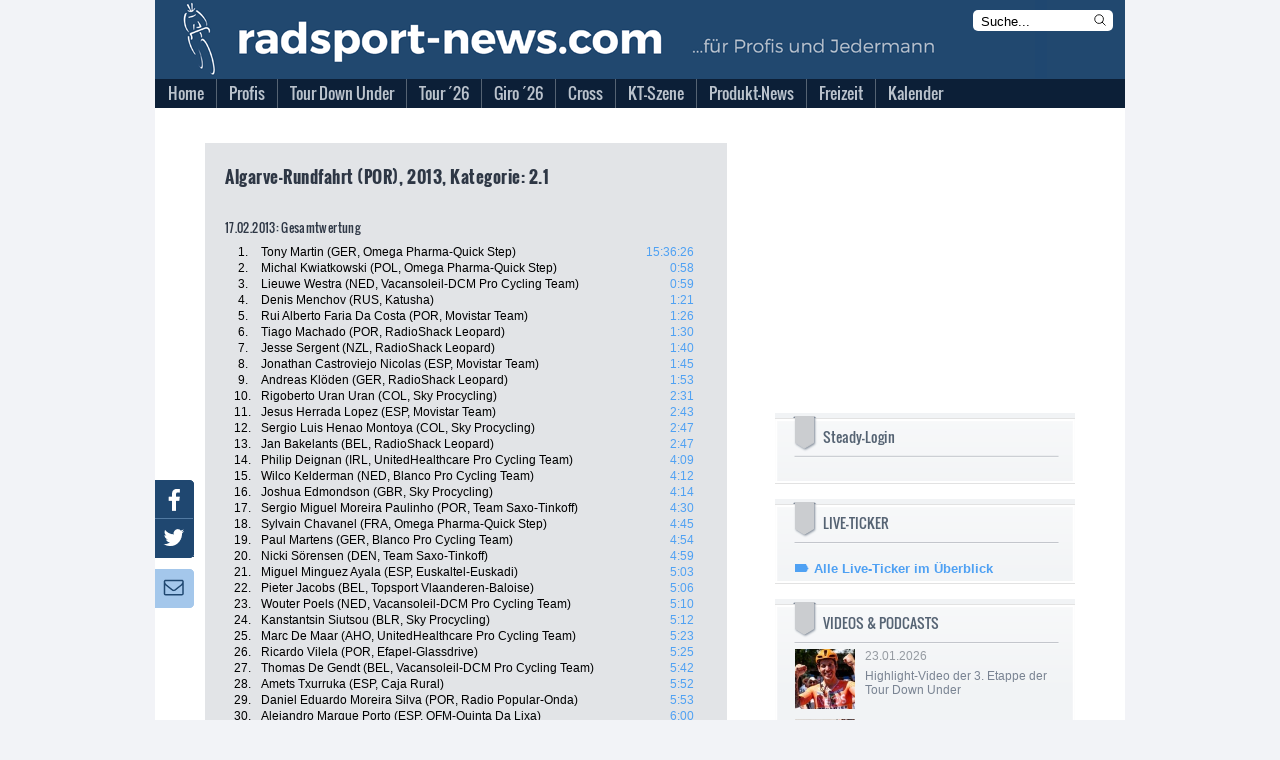

--- FILE ---
content_type: text/html; charset=utf-8
request_url: https://www.radsport-news.com/sport/sportresults_60186_99.htm
body_size: 19042
content:
<!DOCTYPE html>
<html lang="de-DE">
<head>
<meta http-equiv="Content-Type" content="text/html; charset=utf-8" />
<title>Profi-Radsport &gt; Ergebnisse 2026 | radsport-news.com</title><link rel="stylesheet" type="text/css" href="/styles/styles_v3.css?ts=1769207134" />
<link rel="stylesheet" type="text/css" href="/styles/jquery-ui.min.css?ts=1769207134" />
<link rel="stylesheet" type="text/css" href="/styles/jquery-ui.structure.min.css?ts=1769207134" />
<link rel="stylesheet" type="text/css" href="/styles/jquery-ui.theme.min.css?ts=1769207134" />
<link rel="stylesheet" type="text/css" href="/styles/lightbox.css?ts=1769207134" />
<meta NAME="Description" CONTENT="Die Tour de France 2026 mit aktuellen Nachrichten und Live-Ticker | Tagesaktuelle Nachrichten aus dem Profi- und Amateur-Radsport | Giro d'Italia &amp; Vuelta Espana mit umfangreicher Berichterstattung">
<meta name="viewport" content="width=device-width, initial-scale=1">
<meta NAME="Robots" CONTENT="INDEX,FOLLOW">

<script type="text/javascript">
var stroer_mode = "profis";
</script>
<link href="/favicon_RSN.ico" rel="shortcut icon" />
<SCRIPT type="text/javascript" SRC="/scripts/scripts.js?ts=1769207134"></SCRIPT>    <script type="text/javascript">
        var check_infonline = window.setInterval(function(){
            if (typeof __tcfapi === 'function') {
                window.clearInterval(check_infonline);
                __tcfapi('addEventListener', 2, function (tcData, success) {
                    if (tcData.eventStatus === 'tcloaded' || tcData.eventStatus === 'useractioncomplete') {
                        var script = document.createElement("script");
                        script.src = '//data-0331877d53.radsport-news.com/iomm/latest/bootstrap/loader.js';
                        document.head.appendChild(script);
                        console.log('iamm.js registered')
                    }
                });
            } else {
            }
        }, 50);
    </script><script src='/scripts/jquery-2.2.4.min.js'></script>
<script src='/scripts/lightbox.js'></script>
<script src='/scripts/jquery.mmenu.min.js'></script>
<script type="text/javascript" src="/scripts/jquery-ui.min.js"></script>
<script type="text/javascript">
  var wblr = true;
  var is_mobile = 0;
  var is_ad = 0;
</script>
<link href="/styles/jquery.mmenu.css" type="text/css" rel="stylesheet" />
<script type="text/javascript" src="//steadyhq.com/widget_loader/bbf71830-23ae-42ef-a30b-c4c857b96daa"></script>
<!-- /var/www/radsport-news.com//banner/quartermedia/praeludium.inc.php -->
<script>window.gdprAppliesGlobally=true;if(!("cmp_id" in window)||window.cmp_id<1){window.cmp_id=0}if(!("cmp_cdid" in window)){window.cmp_cdid="f516d59dca1e"}if(!("cmp_params" in window)){window.cmp_params=""}if(!("cmp_host" in window)){window.cmp_host="a.delivery.consentmanager.net"}if(!("cmp_cdn" in window)){window.cmp_cdn="cdn.consentmanager.net"}if(!("cmp_proto" in window)){window.cmp_proto="https:"}if(!("cmp_codesrc" in window)){window.cmp_codesrc="1"}window.cmp_getsupportedLangs=function(){var b=["DE","EN","FR","IT","NO","DA","FI","ES","PT","RO","BG","ET","EL","GA","HR","LV","LT","MT","NL","PL","SV","SK","SL","CS","HU","RU","SR","ZH","TR","UK","AR","BS"];if("cmp_customlanguages" in window){for(var a=0;a<window.cmp_customlanguages.length;a++){b.push(window.cmp_customlanguages[a].l.toUpperCase())}}return b};window.cmp_getRTLLangs=function(){var a=["AR"];if("cmp_customlanguages" in window){for(var b=0;b<window.cmp_customlanguages.length;b++){if("r" in window.cmp_customlanguages[b]&&window.cmp_customlanguages[b].r){a.push(window.cmp_customlanguages[b].l)}}}return a};window.cmp_getlang=function(j){if(typeof(j)!="boolean"){j=true}if(j&&typeof(cmp_getlang.usedlang)=="string"&&cmp_getlang.usedlang!==""){return cmp_getlang.usedlang}var g=window.cmp_getsupportedLangs();var c=[];var f=location.hash;var e=location.search;var a="languages" in navigator?navigator.languages:[];if(f.indexOf("cmplang=")!=-1){c.push(f.substr(f.indexOf("cmplang=")+8,2).toUpperCase())}else{if(e.indexOf("cmplang=")!=-1){c.push(e.substr(e.indexOf("cmplang=")+8,2).toUpperCase())}else{if("cmp_setlang" in window&&window.cmp_setlang!=""){c.push(window.cmp_setlang.toUpperCase())}else{if(a.length>0){for(var d=0;d<a.length;d++){c.push(a[d])}}}}}if("language" in navigator){c.push(navigator.language)}if("userLanguage" in navigator){c.push(navigator.userLanguage)}var h="";for(var d=0;d<c.length;d++){var b=c[d].toUpperCase();if(g.indexOf(b)!=-1){h=b;break}if(b.indexOf("-")!=-1){b=b.substr(0,2)}if(g.indexOf(b)!=-1){h=b;break}}if(h==""&&typeof(cmp_getlang.defaultlang)=="string"&&cmp_getlang.defaultlang!==""){return cmp_getlang.defaultlang}else{if(h==""){h="EN"}}h=h.toUpperCase();return h};(function(){var p=document;var r=p.getElementsByTagName;var t=window;var g="";var b="_en";if("cmp_getlang" in t){g=t.cmp_getlang().toLowerCase();if("cmp_customlanguages" in t){for(var k=0;k<t.cmp_customlanguages.length;k++){if(t.cmp_customlanguages[k].l.toUpperCase()==g.toUpperCase()){g="en";break}}}b="_"+g}function j(i,e){var w="";i+="=";var s=i.length;var d=location;if(d.hash.indexOf(i)!=-1){w=d.hash.substr(d.hash.indexOf(i)+s,9999)}else{if(d.search.indexOf(i)!=-1){w=d.search.substr(d.search.indexOf(i)+s,9999)}else{return e}}if(w.indexOf("&")!=-1){w=w.substr(0,w.indexOf("&"))}return w}var m=("cmp_proto" in t)?t.cmp_proto:"https:";if(m!="http:"&&m!="https:"){m="https:"}var n=("cmp_ref" in t)?t.cmp_ref:location.href;var v=p.createElement("script");v.setAttribute("data-cmp-ab","1");var f=j("cmpdesign","cmp_design" in t?t.cmp_design:"");var a=j("cmpregulationkey","cmp_regulationkey" in t?t.cmp_regulationkey:"");var q=j("cmpatt","cmp_att" in t?t.cmp_att:"");v.src=m+"//"+t.cmp_host+"/delivery/cmp.php?"+("cmp_id" in t&&t.cmp_id>0?"id="+t.cmp_id:"")+("cmp_cdid" in t?"&cdid="+t.cmp_cdid:"")+"&h="+encodeURIComponent(n)+(f!=""?"&cmpdesign="+encodeURIComponent(f):"")+(a!=""?"&cmpregulationkey="+encodeURIComponent(a):"")+(q!=""?"&cmpatt="+encodeURIComponent(q):"")+("cmp_params" in t?"&"+t.cmp_params:"")+(p.cookie.length>0?"&__cmpfcc=1":"")+"&l="+g.toLowerCase()+"&o="+(new Date()).getTime();v.type="text/javascript";v.async=true;if(p.currentScript&&p.currentScript.parentElement){p.currentScript.parentElement.appendChild(v)}else{if(p.body){p.body.appendChild(v)}else{var o=r("body");if(o.length==0){o=r("div")}if(o.length==0){o=r("span")}if(o.length==0){o=r("ins")}if(o.length==0){o=r("script")}if(o.length==0){o=r("head")}if(o.length>0){o[0].appendChild(v)}}}var c="js";var h=".min";var u=j("cmpdebugcoverage","cmp_debugcoverage" in t?t.cmp_debugcoverage:"");if(u=="1"){c="instrumented";h=""}var v=p.createElement("script");v.src=m+"//"+t.cmp_cdn+"/delivery/"+c+"/cmp"+b+h+".js";v.type="text/javascript";v.setAttribute("data-cmp-ab","1");v.async=true;if(p.currentScript&&p.currentScript.parentElement){p.currentScript.parentElement.appendChild(v)}else{if(p.body){p.body.appendChild(v)}else{var o=r("body");if(o.length==0){o=r("div")}if(o.length==0){o=r("span")}if(o.length==0){o=r("ins")}if(o.length==0){o=r("script")}if(o.length==0){o=r("head")}if(o.length>0){o[0].appendChild(v)}}}})();window.cmp_addFrame=function(b){if(!window.frames[b]){if(document.body){var a=document.createElement("iframe");a.style.cssText="display:none";if("cmp_cdn" in window&&"cmp_ultrablocking" in window&&window.cmp_ultrablocking>0){a.src="//"+window.cmp_cdn+"/delivery/empty.html"}a.name=b;document.body.appendChild(a)}else{window.setTimeout(window.cmp_addFrame,10,b)}}};window.cmp_rc=function(h){var b=document.cookie;var f="";var d=0;while(b!=""&&d<100){d++;while(b.substr(0,1)==" "){b=b.substr(1,b.length)}var g=b.substring(0,b.indexOf("="));if(b.indexOf(";")!=-1){var c=b.substring(b.indexOf("=")+1,b.indexOf(";"))}else{var c=b.substr(b.indexOf("=")+1,b.length)}if(h==g){f=c}var e=b.indexOf(";")+1;if(e==0){e=b.length}b=b.substring(e,b.length)}return(f)};window.cmp_stub=function(){var a=arguments;__cmp.a=__cmp.a||[];if(!a.length){return __cmp.a}else{if(a[0]==="ping"){if(a[1]===2){a[2]({gdprApplies:gdprAppliesGlobally,cmpLoaded:false,cmpStatus:"stub",displayStatus:"hidden",apiVersion:"2.0",cmpId:31},true)}else{a[2](false,true)}}else{if(a[0]==="getUSPData"){a[2]({version:1,uspString:window.cmp_rc("")},true)}else{if(a[0]==="getTCData"){__cmp.a.push([].slice.apply(a))}else{if(a[0]==="addEventListener"||a[0]==="removeEventListener"){__cmp.a.push([].slice.apply(a))}else{if(a.length==4&&a[3]===false){a[2]({},false)}else{__cmp.a.push([].slice.apply(a))}}}}}}};window.cmp_gpp_ping=function(){return{gppVersion:"1.0",cmpStatus:"stub",cmpDisplayStatus:"hidden",supportedAPIs:["tcfca","usnat","usca","usva","usco","usut","usct"],cmpId:31}};window.cmp_gppstub=function(){var a=arguments;__gpp.q=__gpp.q||[];if(!a.length){return __gpp.q}var g=a[0];var f=a.length>1?a[1]:null;var e=a.length>2?a[2]:null;if(g==="ping"){return window.cmp_gpp_ping()}else{if(g==="addEventListener"){__gpp.e=__gpp.e||[];if(!("lastId" in __gpp)){__gpp.lastId=0}__gpp.lastId++;var c=__gpp.lastId;__gpp.e.push({id:c,callback:f});return{eventName:"listenerRegistered",listenerId:c,data:true,pingData:window.cmp_gpp_ping()}}else{if(g==="removeEventListener"){var h=false;__gpp.e=__gpp.e||[];for(var d=0;d<__gpp.e.length;d++){if(__gpp.e[d].id==e){__gpp.e[d].splice(d,1);h=true;break}}return{eventName:"listenerRemoved",listenerId:e,data:h,pingData:window.cmp_gpp_ping()}}else{if(g==="getGPPData"){return{sectionId:3,gppVersion:1,sectionList:[],applicableSections:[0],gppString:"",pingData:window.cmp_gpp_ping()}}else{if(g==="hasSection"||g==="getSection"||g==="getField"){return null}else{__gpp.q.push([].slice.apply(a))}}}}}};window.cmp_msghandler=function(d){var a=typeof d.data==="string";try{var c=a?JSON.parse(d.data):d.data}catch(f){var c=null}if(typeof(c)==="object"&&c!==null&&"__cmpCall" in c){var b=c.__cmpCall;window.__cmp(b.command,b.parameter,function(h,g){var e={__cmpReturn:{returnValue:h,success:g,callId:b.callId}};d.source.postMessage(a?JSON.stringify(e):e,"*")})}if(typeof(c)==="object"&&c!==null&&"__uspapiCall" in c){var b=c.__uspapiCall;window.__uspapi(b.command,b.version,function(h,g){var e={__uspapiReturn:{returnValue:h,success:g,callId:b.callId}};d.source.postMessage(a?JSON.stringify(e):e,"*")})}if(typeof(c)==="object"&&c!==null&&"__tcfapiCall" in c){var b=c.__tcfapiCall;window.__tcfapi(b.command,b.version,function(h,g){var e={__tcfapiReturn:{returnValue:h,success:g,callId:b.callId}};d.source.postMessage(a?JSON.stringify(e):e,"*")},b.parameter)}if(typeof(c)==="object"&&c!==null&&"__gppCall" in c){var b=c.__gppCall;window.__gpp(b.command,function(h,g){var e={__gppReturn:{returnValue:h,success:g,callId:b.callId}};d.source.postMessage(a?JSON.stringify(e):e,"*")},"parameter" in b?b.parameter:null,"version" in b?b.version:1)}};window.cmp_setStub=function(a){if(!(a in window)||(typeof(window[a])!=="function"&&typeof(window[a])!=="object"&&(typeof(window[a])==="undefined"||window[a]!==null))){window[a]=window.cmp_stub;window[a].msgHandler=window.cmp_msghandler;window.addEventListener("message",window.cmp_msghandler,false)}};window.cmp_setGppStub=function(a){if(!(a in window)||(typeof(window[a])!=="function"&&typeof(window[a])!=="object"&&(typeof(window[a])==="undefined"||window[a]!==null))){window[a]=window.cmp_gppstub;window[a].msgHandler=window.cmp_msghandler;window.addEventListener("message",window.cmp_msghandler,false)}};window.cmp_addFrame("__cmpLocator");if(!("cmp_disableusp" in window)||!window.cmp_disableusp){window.cmp_addFrame("__uspapiLocator")}if(!("cmp_disabletcf" in window)||!window.cmp_disabletcf){window.cmp_addFrame("__tcfapiLocator")}if(!("cmp_disablegpp" in window)||!window.cmp_disablegpp){window.cmp_addFrame("__gppLocator")}window.cmp_setStub("__cmp");if(!("cmp_disabletcf" in window)||!window.cmp_disabletcf){window.cmp_setStub("__tcfapi")}if(!("cmp_disableusp" in window)||!window.cmp_disableusp){window.cmp_setStub("__uspapi")}if(!("cmp_disablegpp" in window)||!window.cmp_disablegpp){window.cmp_setGppStub("__gpp")};</script>
<script type="text/javascript">
    function hideCmpWall(eventName, cmpObject) {
        cmpObject.dontshow = 1;
    }
    __cmp('addEventListener', ['init', hideCmpWall, false], null);
    __cmp('addEventListener', ['settings', hideCmpWall, false], null);
</script>
<!-- Test 2 -->

  <!-- Content Pass -->
  <script type="text/javascript" charset="UTF-8">
      !function() {
          var cpBaseUrl = 'https://cp.radsport-news.com';
          var cpController = cpBaseUrl + '/now.js';
          var cpPropertyId = '88103ca6';

          !function(C,o,n,t,P,a,s){C['CPObject']=n;C[n]||(C[n]=function(){
              (C[n].q=C[n].q||[]).push(arguments)});C[n].l=+new Date;a=o.createElement(t);
              s=o.getElementsByTagName(t)[0];a.src=P;s.parentNode.insertBefore(a,s)}
          (window,document,'cp','script',cpController);

/*          cp('create', cpPropertyId, {
              baseUrl: cpBaseUrl
          }); */

          function getBearerToken() {
              var entries = (document.cookie || "").split("; ");
              var entry = entries.find(function (value) {
                  return value.startsWith("steady-token");
              });
              if (!entry) {
                  return undefined;
              }
              return entry.split("=")[1];
          }

          function getMySubscription(cb) {
              var bearerToken = getBearerToken();
              if (!bearerToken) {
                  cb(null, false);
                  return;
              }

              fetch("https://steadyhq.com/api/v1/subscriptions/me", {
                  headers: {
                      Authorization: "Bearer " + bearerToken,
                      Accept: "application/vnd.api+json",
                  },
                  referrerPolicy: "no-referrer",
              })
                  .then(function (response) {
                      if (!response || !response.ok || response.status !== 200) {
                          cb(null, false);
                          return;
                      }
                      response.json().then(function (body) {
                          cb(null, true, body && body.data);
                      });
                  })
                  .catch(function (err) {
                      cb(err);
                  });
          }

          function isValidSubscription(subscription) {
              return subscription && subscription.type === "subscription";
          }

          cp("create", "88103ca6", {
              baseUrl: "https://cp.radsport-news.com",
              setUserContext: function (cb) {
                  getMySubscription(function (err, isLoggedIn, subscription) {
                      if (err) {
                          cb(err);
                          return;
                      }

                      var ctx = {
                          hasAccount: isLoggedIn,
                          hasPaidAccess: isValidSubscription(subscription),
                      };
                      cb(null, ctx);
                  });
              },
          });

          cp('render');
          cp('authenticate', function (error, user) {
              if (error) {
                  return;
              }
              if (user.isLoggedIn() && user.hasValidSubscription()) {
              } else {
              }
          });
      }()
  </script>
  <!-- Ende Content Pass -->
<script type="steady-switch" data-when="subscription"><!--
<script type="text/javascript">
  if (document.getElementById('SteadyLogin')) {
    document.getElementById('SteadyLogin').style.display = 'none';
  }
  document.getElementById('PromotionAdBox').style.display = 'none';
</script>
--></script>
<script type="steady-switch" data-when="no-subscription"><!--
<script async type="text/javascript" src="/QMAX_radsport-news.com_ocmp.js"></script>
<script type="text/javascript">
  function showSteady() {
    document.getElementById('SteadyLogin').style.display = 'block';
    document.getElementById('SteadyMobLogin').style.display = 'block';
  }
  if (document.getElementById('SteadyLogin')) {
    setTimeout(showSteady, 500);
  }
  startBillboard();
  startRectangle();
  if(typeof startPubperform === "function"){
    startPubperform();
  }
  if(typeof startRectangle2 === "function"){
    startRectangle2();
  }
  if(typeof startSkyscraper === "function"){
    startSkyscraper();
  }
  if(typeof startMobInterstitial === "function"){
    startMobInterstitial();
  }
  if(typeof startMobMiddle === "function"){
    startMobMiddle();
  }
  if(typeof startMobTop === "function"){
    startMobTop();
  }
  if(typeof startTaboola === "function"){
    startTaboola();
  }
</script>
--></script>
<!-- Begin Nativendo plugin -->
<script type="text/plain" class="cmplazyload" data-cmp-vendor="371">
      (function() {
          var s   = document.createElement('script');
          s.type  = 'text/javascript';
          s.async = true;
          s.src   = '//d.nativendo.de/cds/delivery/init';
          var sc  = document.getElementsByTagName('script')[0];
          sc.parentNode.insertBefore(s, sc);
      })();
</script>
<!-- End Nativendo plugin -->
<!-- Begin Taboola plugin -->
<script type="text/plain" class="cmplazyload" data-cmp-vendor="371">
      window._taboola = window._taboola || [];
      _taboola.push({article:'auto'});
      !function (e, f, u, i) {
          if (!document.getElementById(i)){
              e.async = 1;
              e.src = u;
              e.id = i;
              f.parentNode.insertBefore(e, f);
          }
      }(document.createElement('script'),
          document.getElementsByTagName('script')[0],
          '//cdn.taboola.com/libtrc/sportaktivmediagmbh/loader.js',
          'tb_loader_script');
      if(window.performance && typeof window.performance.mark == 'function')
      {window.performance.mark('tbl_ic');}
</script>
<!-- End Taboola plugin -->
<!-- begin preload of IOM web manager -->
<link rel='preload' href='//data-0331877d53.radsport-news.com/iomm/latest/manager/base/es6/bundle.js' as='script' id='IOMmBundle'>
<link rel='preload' href='//data-0331877d53.radsport-news.com/iomm/latest/bootstrap/loader.js' as='script'>
<!-- end preload of IOM web manager -->
</head><body onLoad="" id="ProdSystem" ><!-- SZM VERSION="2.0" --> 
<script type="text/javascript">
    var check_szm = window.setInterval(function(){
                if (window.IOMm) {
            IOMm('configure', {st: 'radsport', dn: 'data-0331877d53.radsport-news.com', mh: 5});
            IOMm('pageview', {
                cp: 'DE_sport_sportresultsdetailscomplete',
                co: ''
            });
//            IOMm('3p', 'qds');
            window.clearInterval(check_szm);
            console.log("IOMm started");
          } else {
            console.log("IOMm not exists");
          }
                }, 1000);
</script>
<!--/SZM --><script type="text/javascript">
var fixable = true;
var BrowserModus = document.compatMode;
var BrowserTyp = navigator.userAgent;
if (BrowserModus == "BackCompat" && BrowserTyp.indexOf("MSIE") != -1) fixable = false;
if (fixable == true){
  document.write('<style type="text/css"><!--#background-click-layer {display:block; position:fixed;}--></style>');
}
</script>
<div id="Layout">
<div id="LayoutBannerXXL"><!-- /var/www/radsport-news.com//banner/quartermedia/banner.inc.php -->
<!-- Test 2 --></div>
<div id="LayoutContent">
  <div id="LayoutBannerSky"><!-- /var/www/radsport-news.com//banner/quartermedia/sky.inc.php -->
<div id="AdsSky"></div>
<script type="text/javascript">
    function startSkyscraper() {
        document.getElementById("AdsSky").innerHTML = "<div style='font-size: 8pt' class='cp-ad-container'>Anzeige</div><div id='div-gpt-ad-364310162361713456-2' class='cp-ad-container'></div>";
}
</script>
<!-- Test 2 --></div>
  <div id="LayoutContentFrame">
    <div id="LayoutContentFrameHeader">
      <div id="LayoutContentFrameHeaderTitelRsn">
        <div id="LayoutContentFrameHeaderMobileMenu"></div>
        <div id="LayoutContentFrameHeaderKlickHeader" onclick="location.href='/'"></div>
        <form name="StichwortsucheHeaderForm" method="get" action="/suche.php">
          <div id="LayoutContentFrameHeaderSearchHeader">
            <input type="text" name="Stichwort" size="13" class="txt" value="Suche..." onfocus="if (document.StichwortsucheHeaderForm.Stichwort.value=='Suche...') { document.StichwortsucheHeaderForm.Stichwort.value = ''; }">
            <svg xmlns="http://www.w3.org/2000/svg" fill="none" viewBox="0 0 24 24" stroke-width="1.5" stroke="currentColor" class="mag" onclick="document.StichwortsucheHeaderForm.submit()">
              <path stroke-linecap="round" stroke-linejoin="round" d="M21 21l-5.197-5.197m0 0A7.5 7.5 0 105.196 5.196a7.5 7.5 0 0010.607 10.607z" />
            </svg>
          </div>
        </form>
      </div>
      <div id="LayoutContentFrameHeaderMenuBG"></div>
      <div id="menu">
            <ul>          <li class="first normal">
            <a href="//www.radsport-news.com/">
            <span>Home</span></a>        </li>          <li class="other normal">
            <a href="/sport/sport.htm">
            <span>Profis</span></a>    <ul class="sub1"> <li>
        <a href="//www.radsport-news.com/sport/sportthema_2810.htm" class="sub">
         Transfermarkt</a>        </li> <li>
        <a href="//www.radsport-news.com/sport/sportradrennen.htm" class="sub">
         Sonderseiten der Rennen</a>        </li> <li>
        <a href="//www.radsport-news.com/sport/sportrangliste_WR.htm" class="sub">
         Weltranglisten</a>        </li> <li>
        <a href="//www.radsport-news.com/sport/sportthema_1932.htm" class="sub">
         Frauen-News</a>        </li> <li>
        <a href="//www.radsport-news.com/kalender/kalender_UWI_1_2026.htm" class="sub">
         Rennkalender Frauen 2026</a>        </li> <li>
        <a href="//www.radsport-news.com/sport/sportthema_3523.htm" class="sub">
         Die Women´s WorldTeams 2026</a>        </li> <li>
        <a href="//www.radsport-news.com/sport/sportnews_143885.htm" class="sub">
         Trikots der Frauen-Teams 2026</a>        </li> <li>
        <a href="/sport/sport.htm" class="sub">
         Männer-News</a>        </li> <li>
        <a href="//www.radsport-news.com/kalender/kalender_UCI_1_2026.htm" class="sub">
         Rennkalender Männer 2026</a>        </li> <li>
        <a href="//www.radsport-news.com/sport/sportthema_3522.htm" class="sub">
         Die World-Teams 2026</a>        </li> <li>
        <a href="//www.radsport-news.com/sport/sportnews_143794.htm" class="sub">
         Trikots der Männer-Teams 2026</a>        </li> <li>
        <a href="//www.radsport-news.com/sport/sportarchiv.htm" class="sub">
         Archiv</a>        </li></ul>        </li>          <li class="other normal">
            <a href="//www.radsport-news.com/sport/sportradrennen_9_907.htm">
            <span>Tour Down Under</span></a>    <ul class="sub1"> <li>
        <a href="//www.radsport-news.com/sport/sportradrennen_9_907.htm" class="sub">
         Sonderseite mit Streckenprofilen</a>        </li> <li>
        <a href="//www.radsport-news.com/sport/sportthema_3511.htm" class="sub">
         News</a>        </li> <li>
        <a href="//www.radsport-news.com/sport/sportradrennenteams_9_907.htm#T13038" class="sub">
         Startliste</a>        </li> <li>
        <a href="//www.radsport-news.com/sport/sportnews_144112.htm" class="sub">
         Vorschau</a>        </li> <li>
        <a href="//www.radsport-news.com/sport/sportnews_144148.htm" class="sub">
         3. Etappe, Rennbericht + Ergebnis</a>        </li></ul>        </li>          <li class="other normal">
            <a href="//www.radsport-news.com/sport/tour_de_france_2026.htm">
            <span>Tour ´26</span></a>    <ul class="sub1"> <li>
        <a href="//www.radsport-news.com/sport/sportthema_3315.htm" class="sub">
         News</a>        </li> <li>
        <a href="//www.radsport-news.com/sport/tour_de_france_2026.htm" class="sub">
         Sonderseite mit Etappenplan</a>        </li> <li>
        <a href="//www.radsport-news.com/sport/sportnews_143474.htm" class="sub">
         Die Strecke</a>        </li></ul>        </li>          <li class="other normal">
            <a href="//www.radsport-news.com/sport/sportradrennen_5_909.htm">
            <span>Giro ´26</span></a>    <ul class="sub1"> <li>
        <a href="//www.radsport-news.com/sport/sportthema_3478.htm" class="sub">
         News</a>        </li> <li>
        <a href="//www.radsport-news.com/sport/sportradrennen_5_909.htm" class="sub">
         Sonderseite mit Etappenplan</a>        </li> <li>
        <a href="//www.radsport-news.com/sport/sportnews_143768.htm" class="sub">
         Die Strecke</a>        </li></ul>        </li>          <li class="other normal">
            <a href="//www.radsport-news.com/sport/sportthema_2033.htm">
            <span>Cross</span></a>    <ul class="sub1"> <li>
        <a href="//www.radsport-news.com/sport/sportnews_143440.htm" class="sub">
         Vorschau auf die Saison 2025/26</a>        </li> <li>
        <a href="//www.radsport-news.com/sport/sportthema_2033.htm" class="sub">
         News</a>        </li> <li>
        <a href="//www.radsport-news.com/sport/sportthema_2784.htm" class="sub">
         Weltcup</a>        </li> <li>
        <a href="//www.radsport-news.com/sport/sportthema_2785.htm" class="sub">
         Superprestige</a>        </li> <li>
        <a href="//www.radsport-news.com/sport/sportthema_2786.htm" class="sub">
         X2O Badkamers Trofee</a>        </li> <li>
        <a href="//www.radsport-news.com/sport/sportthema_3212.htm" class="sub">
         Exact Cross</a>        </li></ul>        </li>          <li class="other normal">
            <a href="//www.radsport-news.com/sport/sportthema_2988.htm">
            <span>KT-Szene</span></a>    <ul class="sub1"> <li>
        <a href="//www.radsport-news.com/sport/sportthema_2988.htm" class="sub">
         News</a>        </li> <li>
        <a href="//www.radsport-news.com/sport/sportthema_3395.htm" class="sub">
         Die deutschen KT-Teams 2025</a>        </li> <li>
        <a href="//www.radsport-news.com/sport/sportthema_3268.htm" class="sub">
         Bundesliga Deutschland</a>        </li> <li>
        <a href="//www.radsport-news.com/kalender/kalender_NAT_4_2025.htm" class="sub">
         Bundesliga-Kalender Männer 2025</a>        </li> <li>
        <a href="//www.radsport-news.com/kalender/kalender_NAF_4_2025.htm" class="sub">
         Bundesliga-Kalender Frauen 2025</a>        </li> <li>
        <a href="//www.radsport-news.com/sport/sportthema_2605.htm" class="sub">
         Radliga Österreich</a>        </li></ul>        </li>          <li class="other normal">
            <a href="//www.radsport-news.com/markt/marktthema_3012.htm">
            <span>Produkt-News</span></a>    <ul class="sub1"> <li>
        <a href="//www.radsport-news.com/markt/markt.htm" class="sub">
         News</a>        </li> <li>
        <a href="//www.radsport-news.com/markt/marktthema_3012.htm" class="sub">
         Antrieb</a>        </li> <li>
        <a href="//www.radsport-news.com/markt/marktthema_3037.htm" class="sub">
         Bremse</a>        </li> <li>
        <a href="//www.radsport-news.com/markt/marktthema_3018.htm" class="sub">
         Cockpit</a>        </li> <li>
        <a href="//www.radsport-news.com/markt/marktthema_3145.htm" class="sub">
         Fahrer</a>        </li> <li>
        <a href="//www.radsport-news.com/markt/marktthema_3033.htm" class="sub">
         Gimmix</a>        </li> <li>
        <a href="//www.radsport-news.com/markt/marktthema_3034.htm" class="sub">
         Gravelbike</a>        </li> <li>
        <a href="//www.radsport-news.com/markt/marktthema_3038.htm" class="sub">
         Laufrad</a>        </li> <li>
        <a href="//www.radsport-news.com/markt/marktthema_3042.htm" class="sub">
         Rahmen</a>        </li> <li>
        <a href="//www.radsport-news.com/markt/marktthema_3047.htm" class="sub">
         Roadbike</a>        </li> <li>
        <a href="//www.radsport-news.com/markt/marktthema_3048.htm" class="sub">
         Sitzzone</a>        </li> <li>
        <a href="//www.radsport-news.com/markt/marktthema_3051.htm" class="sub">
         Zubehör</a>        </li></ul>        </li>          <li class="other normal">
            <a href="//www.radsport-news.com/freizeit/freizeit.htm">
            <span>Freizeit</span></a>    <ul class="sub1"> <li>
        <a href="//www.radsport-news.com/freizeit/freizeit.htm" class="sub">
         News</a>        </li> <li>
        <a href="//www.radsport-news.com/freizeit/freizeitarchiv.htm" class="sub">
         Archiv</a>        </li></ul>        </li>          <li class="other normal">
            <a href="//www.radsport-news.com/kalender/kalender_UCI.htm">
            <span>Kalender</span></a>    <ul class="sub1"> <li>
        <a href="//www.radsport-news.com/kalender/kalender_UCP_12_2025.htm" class="sub">
         WorldTour</a>        </li> <li>
        <a href="//www.radsport-news.com/kalender/kalender_UWT.htm" class="sub">
         Women´s WorldTour</a>        </li> <li>
        <a href="//www.radsport-news.com/kalender/kalender_UCI.htm" class="sub">
         UCI-Rennen der Männer</a>        </li> <li>
        <a href="//www.radsport-news.com/kalender/kalender_UWI.htm" class="sub">
         UCI-Rennnen der Frauen</a>        </li> <li>
        <a href="//www.radsport-news.com/kalender/kalender_NAT_4_2025.htm" class="sub">
         Bundesliga Männer</a>        </li> <li>
        <a href="//www.radsport-news.com/kalender/kalender_NAF_4_2025.htm" class="sub">
         Bundesliga Frauen</a>        </li></ul>        </li></ul>      </div>
    </div>
    <div id="LayoutContentFrameBillboard">
	  <!-- /var/www/radsport-news.com//banner/quartermedia/billboard.inc.php -->
<div id="AdsBillboard"></div>
<script type="text/javascript">
  function startBillboard() {
    document.getElementById("AdsBillboard").innerHTML = "<div style='font-size: 8pt' class='cp-ad-container'>Anzeige</div><div id='div-gpt-ad-364310162361713456-1' class='cp-ad-container'></div>";
  }
</script>
<!-- Test 2 --> 
    </div>
    <div id="LayoutContentMobileTop">
	  <!-- /var/www/radsport-news.com//banner/quartermedia/mobile_top.inc.php -->
<div id="AdsMobTop"></div>
<script type="text/javascript">
    function startMobTop() {
        document.getElementById("AdsMobTop").innerHTML = "<div style='font-size: 8pt' class='cp-ad-container'>Anzeige</div><div id='div-gpt-ad-364310162361713456-4' class='cp-ad-container'></div>";
    }
</script>
<!-- Test 2 -->      <div style="margin-top: 10px">
        <a class="steady-login-button" data-size="medium" data-language="de" style="display: none;"></a>
        <p><a href="/checkout.htm" id="SteadyMobLogin" style="display: none;">Oder: Paket bei Steady buchen</a></p>
      </div>
    </div>
    <div id="LayoutContentFrameContent">
          <div id="LayoutContentFrameContentMain">	
<div class="LayoutResultsDetails"> 
  <h1>Algarve-Rundfahrt (POR), 2013, Kategorie: 2.1</h1>
  <div class="LayoutResultsDetailsTables">
      <table width="470" border="0" cellpadding="1" cellspacing="0"> 
      </table>
      <h2>17.02.2013: Gesamtwertung</h2>
      <table width="470" border="0" cellpadding="1" cellspacing="0">              <tr valign="top"> 
                <td width="33" class="pos">1.</td>
                <td width="366" class="rider">Tony Martin (GER, Omega Pharma-Quick Step)</td>
                <td width="65" class="timedetails">15:36:26</td>
              </tr>              <tr valign="top"> 
                <td width="33" class="pos">2.</td>
                <td width="366" class="rider">Michal Kwiatkowski (POL, Omega Pharma-Quick Step)</td>
                <td width="65" class="timedetails">0:58</td>
              </tr>              <tr valign="top"> 
                <td width="33" class="pos">3.</td>
                <td width="366" class="rider">Lieuwe Westra (NED, Vacansoleil-DCM Pro Cycling Team)</td>
                <td width="65" class="timedetails">0:59</td>
              </tr>              <tr valign="top"> 
                <td width="33" class="pos">4.</td>
                <td width="366" class="rider">Denis Menchov (RUS, Katusha)</td>
                <td width="65" class="timedetails">1:21</td>
              </tr>              <tr valign="top"> 
                <td width="33" class="pos">5.</td>
                <td width="366" class="rider">Rui Alberto Faria Da Costa (POR, Movistar Team)</td>
                <td width="65" class="timedetails">1:26</td>
              </tr>              <tr valign="top"> 
                <td width="33" class="pos">6.</td>
                <td width="366" class="rider">Tiago Machado (POR, RadioShack Leopard)</td>
                <td width="65" class="timedetails">1:30</td>
              </tr>              <tr valign="top"> 
                <td width="33" class="pos">7.</td>
                <td width="366" class="rider">Jesse Sergent (NZL, RadioShack Leopard)</td>
                <td width="65" class="timedetails">1:40</td>
              </tr>              <tr valign="top"> 
                <td width="33" class="pos">8.</td>
                <td width="366" class="rider">Jonathan Castroviejo Nicolas (ESP, Movistar Team)</td>
                <td width="65" class="timedetails">1:45</td>
              </tr>              <tr valign="top"> 
                <td width="33" class="pos">9.</td>
                <td width="366" class="rider">Andreas Klöden (GER, RadioShack Leopard)</td>
                <td width="65" class="timedetails">1:53</td>
              </tr>              <tr valign="top"> 
                <td width="33" class="pos">10.</td>
                <td width="366" class="rider">Rigoberto Uran Uran (COL, Sky Procycling)</td>
                <td width="65" class="timedetails">2:31</td>
              </tr>              <tr valign="top"> 
                <td width="33" class="pos">11.</td>
                <td width="366" class="rider">Jesus Herrada Lopez (ESP, Movistar Team)</td>
                <td width="65" class="timedetails">2:43</td>
              </tr>              <tr valign="top"> 
                <td width="33" class="pos">12.</td>
                <td width="366" class="rider">Sergio Luis Henao Montoya (COL, Sky Procycling)</td>
                <td width="65" class="timedetails">2:47</td>
              </tr>              <tr valign="top"> 
                <td width="33" class="pos">13.</td>
                <td width="366" class="rider">Jan Bakelants (BEL, RadioShack Leopard)</td>
                <td width="65" class="timedetails">2:47</td>
              </tr>              <tr valign="top"> 
                <td width="33" class="pos">14.</td>
                <td width="366" class="rider">Philip Deignan (IRL, UnitedHealthcare Pro Cycling Team)</td>
                <td width="65" class="timedetails">4:09</td>
              </tr>              <tr valign="top"> 
                <td width="33" class="pos">15.</td>
                <td width="366" class="rider">Wilco Kelderman (NED, Blanco Pro Cycling Team)</td>
                <td width="65" class="timedetails">4:12</td>
              </tr>              <tr valign="top"> 
                <td width="33" class="pos">16.</td>
                <td width="366" class="rider">Joshua Edmondson (GBR, Sky Procycling)</td>
                <td width="65" class="timedetails">4:14</td>
              </tr>              <tr valign="top"> 
                <td width="33" class="pos">17.</td>
                <td width="366" class="rider">Sergio Miguel Moreira Paulinho (POR, Team Saxo-Tinkoff)</td>
                <td width="65" class="timedetails">4:30</td>
              </tr>              <tr valign="top"> 
                <td width="33" class="pos">18.</td>
                <td width="366" class="rider">Sylvain Chavanel (FRA, Omega Pharma-Quick Step)</td>
                <td width="65" class="timedetails">4:45</td>
              </tr>              <tr valign="top"> 
                <td width="33" class="pos">19.</td>
                <td width="366" class="rider">Paul Martens (GER, Blanco Pro Cycling Team)</td>
                <td width="65" class="timedetails">4:54</td>
              </tr>              <tr valign="top"> 
                <td width="33" class="pos">20.</td>
                <td width="366" class="rider">Nicki Sörensen (DEN, Team Saxo-Tinkoff)</td>
                <td width="65" class="timedetails">4:59</td>
              </tr>              <tr valign="top"> 
                <td width="33" class="pos">21.</td>
                <td width="366" class="rider">Miguel Minguez Ayala (ESP, Euskaltel-Euskadi)</td>
                <td width="65" class="timedetails">5:03</td>
              </tr>              <tr valign="top"> 
                <td width="33" class="pos">22.</td>
                <td width="366" class="rider">Pieter Jacobs (BEL, Topsport Vlaanderen-Baloise)</td>
                <td width="65" class="timedetails">5:06</td>
              </tr>              <tr valign="top"> 
                <td width="33" class="pos">23.</td>
                <td width="366" class="rider">Wouter Poels (NED, Vacansoleil-DCM Pro Cycling Team)</td>
                <td width="65" class="timedetails">5:10</td>
              </tr>              <tr valign="top"> 
                <td width="33" class="pos">24.</td>
                <td width="366" class="rider">Kanstantsin Siutsou (BLR, Sky Procycling)</td>
                <td width="65" class="timedetails">5:12</td>
              </tr>              <tr valign="top"> 
                <td width="33" class="pos">25.</td>
                <td width="366" class="rider">Marc De Maar (AHO, UnitedHealthcare Pro Cycling Team)</td>
                <td width="65" class="timedetails">5:23</td>
              </tr>              <tr valign="top"> 
                <td width="33" class="pos">26.</td>
                <td width="366" class="rider">Ricardo Vilela (POR, Efapel-Glassdrive)</td>
                <td width="65" class="timedetails">5:25</td>
              </tr>              <tr valign="top"> 
                <td width="33" class="pos">27.</td>
                <td width="366" class="rider">Thomas De Gendt (BEL, Vacansoleil-DCM Pro Cycling Team)</td>
                <td width="65" class="timedetails">5:42</td>
              </tr>              <tr valign="top"> 
                <td width="33" class="pos">28.</td>
                <td width="366" class="rider">Amets Txurruka (ESP, Caja Rural)</td>
                <td width="65" class="timedetails">5:52</td>
              </tr>              <tr valign="top"> 
                <td width="33" class="pos">29.</td>
                <td width="366" class="rider">Daniel Eduardo Moreira Silva (POR, Radio Popular-Onda)</td>
                <td width="65" class="timedetails">5:53</td>
              </tr>              <tr valign="top"> 
                <td width="33" class="pos">30.</td>
                <td width="366" class="rider">Alejandro Marque Porto (ESP, OFM-Quinta Da Lixa)</td>
                <td width="65" class="timedetails">6:00</td>
              </tr>              <tr valign="top"> 
                <td width="33" class="pos">31.</td>
                <td width="366" class="rider">Marcio Barbosa (POR, La Aluminios-Antarte)</td>
                <td width="65" class="timedetails">6:13</td>
              </tr>              <tr valign="top"> 
                <td width="33" class="pos">32.</td>
                <td width="366" class="rider">Carlos Ivan Oyarzun Guinez (CHI, Louletano-Dunas Douradas)</td>
                <td width="65" class="timedetails">6:53</td>
              </tr>              <tr valign="top"> 
                <td width="33" class="pos">33.</td>
                <td width="366" class="rider">Giampaolo Caruso (ITA, Katusha)</td>
                <td width="65" class="timedetails">7:06</td>
              </tr>              <tr valign="top"> 
                <td width="33" class="pos">34.</td>
                <td width="366" class="rider">Andre Fernando S. Martins Cardoso (POR, Caja Rural)</td>
                <td width="65" class="timedetails">7:12</td>
              </tr>              <tr valign="top"> 
                <td width="33" class="pos">35.</td>
                <td width="366" class="rider">Nicolas Vereecken (BEL, An Post-Chainreaction)</td>
                <td width="65" class="timedetails">7:18</td>
              </tr>              <tr valign="top"> 
                <td width="33" class="pos">36.</td>
                <td width="366" class="rider">Daniel Mestre (POR, Carmim-Tavira)</td>
                <td width="65" class="timedetails">7:29</td>
              </tr>              <tr valign="top"> 
                <td width="33" class="pos">37.</td>
                <td width="366" class="rider">Hugo Sabido (POR, La Aluminios-Antarte)</td>
                <td width="65" class="timedetails">7:38</td>
              </tr>              <tr valign="top"> 
                <td width="33" class="pos">38.</td>
                <td width="366" class="rider">Alexandr Kolobnev (RUS, Katusha)</td>
                <td width="65" class="timedetails">7:39</td>
              </tr>              <tr valign="top"> 
                <td width="33" class="pos">39.</td>
                <td width="366" class="rider">Benjamin Day (AUS, UnitedHealthcare Pro Cycling Team)</td>
                <td width="65" class="timedetails">7:46</td>
              </tr>              <tr valign="top"> 
                <td width="33" class="pos">40.</td>
                <td width="366" class="rider">Valter Pereira (POR, Carmim-Tavira)</td>
                <td width="65" class="timedetails">7:48</td>
              </tr>              <tr valign="top"> 
                <td width="33" class="pos">41.</td>
                <td width="366" class="rider">Thomas Sprengers (BEL, Topsport Vlaanderen-Baloise)</td>
                <td width="65" class="timedetails">7:57</td>
              </tr>              <tr valign="top"> 
                <td width="33" class="pos">42.</td>
                <td width="366" class="rider">Hernani Broco (POR, Efapel-Glassdrive)</td>
                <td width="65" class="timedetails">8:03</td>
              </tr>              <tr valign="top"> 
                <td width="33" class="pos">43.</td>
                <td width="366" class="rider">Vladimir Karpets (RUS, Movistar Team)</td>
                <td width="65" class="timedetails">8:08</td>
              </tr>              <tr valign="top"> 
                <td width="33" class="pos">44.</td>
                <td width="366" class="rider">Eduard Vorganov (RUS, Katusha)</td>
                <td width="65" class="timedetails">8:08</td>
              </tr>              <tr valign="top"> 
                <td width="33" class="pos">45.</td>
                <td width="366" class="rider">Manuele Boaro (ITA, Team Saxo-Tinkoff)</td>
                <td width="65" class="timedetails">8:17</td>
              </tr>              <tr valign="top"> 
                <td width="33" class="pos">46.</td>
                <td width="366" class="rider">Hugo De Matos Sancho (POR, La Aluminios-Antarte)</td>
                <td width="65" class="timedetails">8:19</td>
              </tr>              <tr valign="top"> 
                <td width="33" class="pos">47.</td>
                <td width="366" class="rider">Ricardo Mestre (POR, Euskaltel-Euskadi)</td>
                <td width="65" class="timedetails">8:24</td>
              </tr>              <tr valign="top"> 
                <td width="33" class="pos">48.</td>
                <td width="366" class="rider">Jorge Azanza Soto (ESP, Euskaltel-Euskadi)</td>
                <td width="65" class="timedetails">8:25</td>
              </tr>              <tr valign="top"> 
                <td width="33" class="pos">49.</td>
                <td width="366" class="rider">Sergio Ferreira Sousa (POR, Efapel-Glassdrive)</td>
                <td width="65" class="timedetails">8:27</td>
              </tr>              <tr valign="top"> 
                <td width="33" class="pos">50.</td>
                <td width="366" class="rider">Stijn Neirynck (BEL, Topsport Vlaanderen-Baloise)</td>
                <td width="65" class="timedetails">8:29</td>
              </tr>              <tr valign="top"> 
                <td width="33" class="pos">51.</td>
                <td width="366" class="rider">Jonathan Tiernan-Locke (GBR, Sky Procycling)</td>
                <td width="65" class="timedetails">8:40</td>
              </tr>              <tr valign="top"> 
                <td width="33" class="pos">52.</td>
                <td width="366" class="rider">Egoi Martinez De Esteban (ESP, Euskaltel-Euskadi)</td>
                <td width="65" class="timedetails">8:48</td>
              </tr>              <tr valign="top"> 
                <td width="33" class="pos">53.</td>
                <td width="366" class="rider">Haimar Zubeldia Agirre (ESP, RadioShack Leopard)</td>
                <td width="65" class="timedetails">8:53</td>
              </tr>              <tr valign="top"> 
                <td width="33" class="pos">54.</td>
                <td width="366" class="rider">Dries Devenyns (BEL, Omega Pharma-Quick Step)</td>
                <td width="65" class="timedetails">8:53</td>
              </tr>              <tr valign="top"> 
                <td width="33" class="pos">55.</td>
                <td width="366" class="rider">Darwin Atapuma Hurtado (COL, Colombia)</td>
                <td width="65" class="timedetails">9:05</td>
              </tr>              <tr valign="top"> 
                <td width="33" class="pos">56.</td>
                <td width="366" class="rider">Ivan Velasco Murillo (ESP, Caja Rural)</td>
                <td width="65" class="timedetails">9:07</td>
              </tr>              <tr valign="top"> 
                <td width="33" class="pos">57.</td>
                <td width="366" class="rider">Ronan McLaughlin (IRL, An Post-Chainreaction)</td>
                <td width="65" class="timedetails">9:18</td>
              </tr>              <tr valign="top"> 
                <td width="33" class="pos">58.</td>
                <td width="366" class="rider">Henrique Casimiro (POR, Carmim-Tavira)</td>
                <td width="65" class="timedetails">9:33</td>
              </tr>              <tr valign="top"> 
                <td width="33" class="pos">59.</td>
                <td width="366" class="rider">Maarten Wynants (BEL, Blanco Pro Cycling Team)</td>
                <td width="65" class="timedetails">9:35</td>
              </tr>              <tr valign="top"> 
                <td width="33" class="pos">60.</td>
                <td width="366" class="rider">Frederik Veuchelen (BEL, Vacansoleil-DCM Pro Cycling Team)</td>
                <td width="65" class="timedetails">9:49</td>
              </tr>              <tr valign="top"> 
                <td width="33" class="pos">61.</td>
                <td width="366" class="rider">Dmitry Kozontchuk (RUS, Katusha)</td>
                <td width="65" class="timedetails">9:53</td>
              </tr>              <tr valign="top"> 
                <td width="33" class="pos">62.</td>
                <td width="366" class="rider">Delio Fernandez Cruz (ESP, OFM-Quinta Da Lixa)</td>
                <td width="65" class="timedetails">9:54</td>
              </tr>              <tr valign="top"> 
                <td width="33" class="pos">63.</td>
                <td width="366" class="rider">Luis Afonso (POR, La Aluminios-Antarte)</td>
                <td width="65" class="timedetails">10:28</td>
              </tr>              <tr valign="top"> 
                <td width="33" class="pos">64.</td>
                <td width="366" class="rider">Tomas Swift Metcalfe (GBR, Carmim-Tavira)</td>
                <td width="65" class="timedetails">10:31</td>
              </tr>              <tr valign="top"> 
                <td width="33" class="pos">65.</td>
                <td width="366" class="rider">Björn Leukemans (BEL, Vacansoleil-DCM Pro Cycling Team)</td>
                <td width="65" class="timedetails">10:34</td>
              </tr>              <tr valign="top"> 
                <td width="33" class="pos">66.</td>
                <td width="366" class="rider">Pieter Vanspeybrouck (BEL, Topsport Vlaanderen-Baloise)</td>
                <td width="65" class="timedetails">10:36</td>
              </tr>              <tr valign="top"> 
                <td width="33" class="pos">67.</td>
                <td width="366" class="rider">Eduard Prades Reverte (ESP, OFM-Quinta Da Lixa)</td>
                <td width="65" class="timedetails">10:49</td>
              </tr>              <tr valign="top"> 
                <td width="33" class="pos">68.</td>
                <td width="366" class="rider">David Lopez Garcia (ESP, Sky Procycling)</td>
                <td width="65" class="timedetails">10:58</td>
              </tr>              <tr valign="top"> 
                <td width="33" class="pos">69.</td>
                <td width="366" class="rider">Mark McNally (GBR, An Post-Chainreaction)</td>
                <td width="65" class="timedetails">11:07</td>
              </tr>              <tr valign="top"> 
                <td width="33" class="pos">70.</td>
                <td width="366" class="rider">Samuel José Rodrigues Caldeira (POR, OFM-Quinta Da Lixa)</td>
                <td width="65" class="timedetails">11:19</td>
              </tr>              <tr valign="top"> 
                <td width="33" class="pos">71.</td>
                <td width="366" class="rider">José Herrada Lopez (ESP, Movistar Team)</td>
                <td width="65" class="timedetails">11:22</td>
              </tr>              <tr valign="top"> 
                <td width="33" class="pos">72.</td>
                <td width="366" class="rider">Celio Cristiano Sousa (POR, Radio Popular-Onda)</td>
                <td width="65" class="timedetails">11:24</td>
              </tr>              <tr valign="top"> 
                <td width="33" class="pos">73.</td>
                <td width="366" class="rider">César Fonte (POR, Efapel-Glassdrive)</td>
                <td width="65" class="timedetails">11:26</td>
              </tr>              <tr valign="top"> 
                <td width="33" class="pos">74.</td>
                <td width="366" class="rider">Diogo Nunes (POR, Carmim-Tavira)</td>
                <td width="65" class="timedetails">11:50</td>
              </tr>              <tr valign="top"> 
                <td width="33" class="pos">75.</td>
                <td width="366" class="rider">Steven Kruijswijk (NED, Blanco Pro Cycling Team)</td>
                <td width="65" class="timedetails">11:52</td>
              </tr>              <tr valign="top"> 
                <td width="33" class="pos">76.</td>
                <td width="366" class="rider">Giacomo Nizzolo (ITA, RadioShack Leopard)</td>
                <td width="65" class="timedetails">12:01</td>
              </tr>              <tr valign="top"> 
                <td width="33" class="pos">77.</td>
                <td width="366" class="rider">Alessandro Bazzana (ITA, UnitedHealthcare Pro Cycling Team)</td>
                <td width="65" class="timedetails">12:01</td>
              </tr>              <tr valign="top"> 
                <td width="33" class="pos">78.</td>
                <td width="366" class="rider">Arkaitz Duran Aroca (ESP, Efapel-Glassdrive)</td>
                <td width="65" class="timedetails">12:08</td>
              </tr>              <tr valign="top"> 
                <td width="33" class="pos">79.</td>
                <td width="366" class="rider">Willem Wauters (BEL, Vacansoleil-DCM Pro Cycling Team)</td>
                <td width="65" class="timedetails">12:11</td>
              </tr>              <tr valign="top"> 
                <td width="33" class="pos">80.</td>
                <td width="366" class="rider">Sean Downey (IRL, An Post-Chainreaction)</td>
                <td width="65" class="timedetails">12:17</td>
              </tr>              <tr valign="top"> 
                <td width="33" class="pos">81.</td>
                <td width="366" class="rider">Mads Christensen (DEN, Team Saxo-Tinkoff)</td>
                <td width="65" class="timedetails">12:21</td>
              </tr>              <tr valign="top"> 
                <td width="33" class="pos">82.</td>
                <td width="366" class="rider">Alphonse Vermote (BEL, An Post-Chainreaction)</td>
                <td width="65" class="timedetails">12:26</td>
              </tr>              <tr valign="top"> 
                <td width="33" class="pos">83.</td>
                <td width="366" class="rider">David Gutierrez Gutierrez (ESP, Radio Popular-Onda)</td>
                <td width="65" class="timedetails">12:29</td>
              </tr>              <tr valign="top"> 
                <td width="33" class="pos">84.</td>
                <td width="366" class="rider">Michael Rodriguez Galindo (COL, Colombia)</td>
                <td width="65" class="timedetails">12:33</td>
              </tr>              <tr valign="top"> 
                <td width="33" class="pos">85.</td>
                <td width="366" class="rider">Viacheslav Kuznetsov (RUS, Katusha)</td>
                <td width="65" class="timedetails">12:43</td>
              </tr>              <tr valign="top"> 
                <td width="33" class="pos">86.</td>
                <td width="366" class="rider">Ian Boswell (USA, Sky Procycling)</td>
                <td width="65" class="timedetails">12:47</td>
              </tr>              <tr valign="top"> 
                <td width="33" class="pos">87.</td>
                <td width="366" class="rider">Davide Frattini (ITA, UnitedHealthcare Pro Cycling Team)</td>
                <td width="65" class="timedetails">13:06</td>
              </tr>              <tr valign="top"> 
                <td width="33" class="pos">88.</td>
                <td width="366" class="rider">Jeffry Johan Romero Corredor (COL, Colombia)</td>
                <td width="65" class="timedetails">13:23</td>
              </tr>              <tr valign="top"> 
                <td width="33" class="pos">89.</td>
                <td width="366" class="rider">Fabricio Ferrari Barcelo (URU, Caja Rural)</td>
                <td width="65" class="timedetails">13:37</td>
              </tr>              <tr valign="top"> 
                <td width="33" class="pos">90.</td>
                <td width="366" class="rider">Bertjan Lindeman (NED, Vacansoleil-DCM Pro Cycling Team)</td>
                <td width="65" class="timedetails">14:04</td>
              </tr>              <tr valign="top"> 
                <td width="33" class="pos">91.</td>
                <td width="366" class="rider">Jorge Martin Montenegro (ARG, Louletano-Dunas Douradas)</td>
                <td width="65" class="timedetails">14:14</td>
              </tr>              <tr valign="top"> 
                <td width="33" class="pos">92.</td>
                <td width="366" class="rider">Nelson Filipe Santos Simoes Oliveira (POR, RadioShack Leopard)</td>
                <td width="65" class="timedetails">14:23</td>
              </tr>              <tr valign="top"> 
                <td width="33" class="pos">93.</td>
                <td width="366" class="rider">Danilo Hondo (GER, RadioShack Leopard)</td>
                <td width="65" class="timedetails">14:30</td>
              </tr>              <tr valign="top"> 
                <td width="33" class="pos">94.</td>
                <td width="366" class="rider">Ricardo Garcia Ambroa (ESP, Euskaltel-Euskadi)</td>
                <td width="65" class="timedetails">15:04</td>
              </tr>              <tr valign="top"> 
                <td width="33" class="pos">95.</td>
                <td width="366" class="rider">Javier Francisco Aramendia Lorente (ESP, Caja Rural)</td>
                <td width="65" class="timedetails">15:08</td>
              </tr>              <tr valign="top"> 
                <td width="33" class="pos">96.</td>
                <td width="366" class="rider">Nikolas Maes (BEL, Omega Pharma-Quick Step)</td>
                <td width="65" class="timedetails">15:13</td>
              </tr>              <tr valign="top"> 
                <td width="33" class="pos">97.</td>
                <td width="366" class="rider">Bruno Pires (POR, Team Saxo-Tinkoff)</td>
                <td width="65" class="timedetails">15:18</td>
              </tr>              <tr valign="top"> 
                <td width="33" class="pos">98.</td>
                <td width="366" class="rider">Jelle Wallays (BEL, Topsport Vlaanderen-Baloise)</td>
                <td width="65" class="timedetails">15:48</td>
              </tr>              <tr valign="top"> 
                <td width="33" class="pos">99.</td>
                <td width="366" class="rider">Manuel Antonio Leal Cardoso (POR, Caja Rural)</td>
                <td width="65" class="timedetails">16:13</td>
              </tr>              <tr valign="top"> 
                <td width="33" class="pos">100.</td>
                <td width="366" class="rider">Michael Morkov (DEN, Team Saxo-Tinkoff)</td>
                <td width="65" class="timedetails">16:27</td>
              </tr>              <tr valign="top"> 
                <td width="33" class="pos">101.</td>
                <td width="366" class="rider">Christopher Jones (USA, UnitedHealthcare Pro Cycling Team)</td>
                <td width="65" class="timedetails">19:00</td>
              </tr>              <tr valign="top"> 
                <td width="33" class="pos">102.</td>
                <td width="366" class="rider">Micael Isidoro (POR, Louletano-Dunas Douradas)</td>
                <td width="65" class="timedetails">19:35</td>
              </tr>              <tr valign="top"> 
                <td width="33" class="pos">103.</td>
                <td width="366" class="rider">Kieran Frend (GBR, An Post-Chainreaction)</td>
                <td width="65" class="timedetails">19:50</td>
              </tr>              <tr valign="top"> 
                <td width="33" class="pos">104.</td>
                <td width="366" class="rider">Sep Vanmarcke (BEL, Blanco Pro Cycling Team)</td>
                <td width="65" class="timedetails">20:20</td>
              </tr>              <tr valign="top"> 
                <td width="33" class="pos">105.</td>
                <td width="366" class="rider">Dalivier Ospina Navarro (COL, Colombia)</td>
                <td width="65" class="timedetails">24:27</td>
              </tr>              <tr valign="top"> 
                <td width="33" class="pos">106.</td>
                <td width="366" class="rider">Domingos André Maciel Gonçalves (POR, Radio Popular-Onda)</td>
                <td width="65" class="timedetails">26:57</td>
              </tr>              <tr valign="top"> 
                <td width="33" class="pos">107.</td>
                <td width="366" class="rider">Danny Pate (USA, Sky Procycling)</td>
                <td width="65" class="timedetails">28:02</td>
              </tr>              <tr valign="top"> 
                <td width="33" class="pos">108.</td>
                <td width="366" class="rider">Sven Vandousselaere (BEL, Topsport Vlaanderen-Baloise)</td>
                <td width="65" class="timedetails">30:23</td>
              </tr>              <tr valign="top"> 
                <td width="33" class="pos">109.</td>
                <td width="366" class="rider">Kiel Reijnen (USA, UnitedHealthcare Pro Cycling Team)</td>
                <td width="65" class="timedetails">30:50</td>
              </tr>              <tr valign="top"> 
                <td width="33" class="pos">110.</td>
                <td width="366" class="rider">Alexey Tsatevitch (RUS, Katusha)</td>
                <td width="65" class="timedetails">30:51</td>
              </tr>              <tr valign="top"> 
                <td width="33" class="pos">111.</td>
                <td width="366" class="rider">Bruno Matos Sancho (POR, Carmim-Tavira)</td>
                <td width="65" class="timedetails">31:01</td>
              </tr>              <tr valign="top"> 
                <td width="33" class="pos">112.</td>
                <td width="366" class="rider">Enrique Sanz (ESP, Movistar Team)</td>
                <td width="65" class="timedetails">31:09</td>
              </tr>              <tr valign="top"> 
                <td width="33" class="pos">113.</td>
                <td width="366" class="rider">Benjamin Noval Gonzalez (ESP, Team Saxo-Tinkoff)</td>
                <td width="65" class="timedetails">31:15</td>
              </tr>              <tr valign="top"> 
                <td width="33" class="pos">114.</td>
                <td width="366" class="rider">Edwin Alcibiades Avila Vanegas (COL, Colombia)</td>
                <td width="65" class="timedetails">31:27</td>
              </tr>              <tr valign="top"> 
                <td width="33" class="pos">115.</td>
                <td width="366" class="rider">Laurent Van Den Bak (BEL, An Post-Chainreaction)</td>
                <td width="65" class="timedetails">31:27</td>
              </tr>              <tr valign="top"> 
                <td width="33" class="pos">116.</td>
                <td width="366" class="rider">Ruben Fernandez (ESP, Caja Rural)</td>
                <td width="65" class="timedetails">31:34</td>
              </tr>              <tr valign="top"> 
                <td width="33" class="pos">117.</td>
                <td width="366" class="rider">Juan Pablo Valencia (COL, Colombia)</td>
                <td width="65" class="timedetails">31:48</td>
              </tr>              <tr valign="top"> 
                <td width="33" class="pos">118.</td>
                <td width="366" class="rider">Kris Boeckmans (BEL, Vacansoleil-DCM Pro Cycling Team)</td>
                <td width="65" class="timedetails">32:12</td>
              </tr>              <tr valign="top"> 
                <td width="33" class="pos">119.</td>
                <td width="366" class="rider">Luis Filipe Albino Silva (POR, Louletano-Dunas Douradas)</td>
                <td width="65" class="timedetails">32:18</td>
              </tr>              <tr valign="top"> 
                <td width="33" class="pos">120.</td>
                <td width="366" class="rider">Mark Cavendish (GBR, Omega Pharma-Quick Step)</td>
                <td width="65" class="timedetails">32:19</td>
              </tr>              <tr valign="top"> 
                <td width="33" class="pos">121.</td>
                <td width="366" class="rider">Wilson Alexander Marentes Torres (COL, Colombia)</td>
                <td width="65" class="timedetails">32:30</td>
              </tr>              <tr valign="top"> 
                <td width="33" class="pos">122.</td>
                <td width="366" class="rider">Tom Van Asbroeck (BEL, Topsport Vlaanderen-Baloise)</td>
                <td width="65" class="timedetails">33:02</td>
              </tr>              <tr valign="top"> 
                <td width="33" class="pos">123.</td>
                <td width="366" class="rider">Omar Fraile Matarranza (ESP, Caja Rural)</td>
                <td width="65" class="timedetails">33:09</td>
              </tr>              <tr valign="top"> 
                <td width="33" class="pos">124.</td>
                <td width="366" class="rider">Rui Vinhas (POR, Louletano-Dunas Douradas)</td>
                <td width="65" class="timedetails">33:13</td>
              </tr>              <tr valign="top"> 
                <td width="33" class="pos">125.</td>
                <td width="366" class="rider">Adrian Hegyvary (USA, UnitedHealthcare Pro Cycling Team)</td>
                <td width="65" class="timedetails">33:26</td>
              </tr>              <tr valign="top"> 
                <td width="33" class="pos">126.</td>
                <td width="366" class="rider">Jure Kocjan (SLO, Euskaltel-Euskadi)</td>
                <td width="65" class="timedetails">33:35</td>
              </tr>              <tr valign="top"> 
                <td width="33" class="pos">127.</td>
                <td width="366" class="rider">Virgilio Martins Dos Santos (POR, Radio Popular-Onda)</td>
                <td width="65" class="timedetails">33:45</td>
              </tr>              <tr valign="top"> 
                <td width="33" class="pos">128.</td>
                <td width="366" class="rider">Steffen Radochla (GER, Euskaltel-Euskadi)</td>
                <td width="65" class="timedetails">33:54</td>
              </tr>              <tr valign="top"> 
                <td width="33" class="pos">129.</td>
                <td width="366" class="rider">Rafael Silva (POR, La Aluminios-Antarte)</td>
                <td width="65" class="timedetails">33:55</td>
              </tr>              <tr valign="top"> 
                <td width="33" class="pos">130.</td>
                <td width="366" class="rider">Sergei Chernetski (RUS, Katusha)</td>
                <td width="65" class="timedetails">34:14</td>
              </tr>              <tr valign="top"> 
                <td width="33" class="pos">131.</td>
                <td width="366" class="rider">Antonio Filipe Oliveira Amorim (POR, La Aluminios-Antarte)</td>
                <td width="65" class="timedetails">34:54</td>
              </tr>              <tr valign="top"> 
                <td width="33" class="pos">132.</td>
                <td width="366" class="rider">Antonio Olmo Menacho (ESP, Louletano-Dunas Douradas)</td>
                <td width="65" class="timedetails">35:22</td>
              </tr>              <tr valign="top"> 
                <td width="33" class="pos">133.</td>
                <td width="366" class="rider">Ricardo Ferreira (POR, Radio Popular-Onda)</td>
                <td width="65" class="timedetails">35:41</td>
              </tr>              <tr valign="top"> 
                <td width="33" class="pos">134.</td>
                <td width="366" class="rider">Igor Alberto Silva (ANG, Angola National Team)</td>
                <td width="65" class="timedetails">36:31</td>
              </tr>              <tr valign="top"> 
                <td width="33" class="pos">135.</td>
                <td width="366" class="rider">Mario Jorge Faria Da Costa (POR, OFM-Quinta Da Lixa)</td>
                <td width="65" class="timedetails">37:29</td>
              </tr>              <tr valign="top"> 
                <td width="33" class="pos">136.</td>
                <td width="366" class="rider">Raul Alarcon Garcia (ESP, Louletano-Dunas Douradas)</td>
                <td width="65" class="timedetails">37:43</td>
              </tr>              <tr valign="top"> 
                <td width="33" class="pos">137.</td>
                <td width="366" class="rider">Iljo Keisse (BEL, Omega Pharma-Quick Step)</td>
                <td width="65" class="timedetails">47:13</td>
              </tr>              <tr valign="top"> 
                <td width="33" class="pos">138.</td>
                <td width="366" class="rider">Frantisek Rabon (CZE, Omega Pharma-Quick Step)</td>
                <td width="65" class="timedetails">49:08</td>
              </tr>              <tr valign="top"> 
                <td height="5"></td>
              </tr>
              <tr valign="top"> 
                <td></td>
                <td class="rider" colspan="2"><a href="sportresults_60186.htm" class="highlight"><b>�bersicht Algarve-Rundfahrt (POR), 2013</b></a></td>
              </tr>            </table>
			</div></div></div>      <div id="LayoutContentFrameContentNavi">
         <div class="LayoutPromotionAdsNew" id="PromotionAdBox" style="display: block;">
  <!-- /var/www/radsport-news.com//banner/quartermedia/rectangle.inc.php -->
<div id="AdsRectangle"></div>
<script type="text/javascript">
    function startRectangle() {
        document.getElementById("AdsRectangle").innerHTML = "<div style='font-size: 8pt' class='cp-ad-container'>Anzeige</div><div id='div-gpt-ad-364310162361713456-3' class='cp-ad-container'></div>";
    }
</script>
<!-- Test 2 -->  <!--<iframe src="/banner/promotionad_iframe.php?position=rest" style="width: 300px; height: 250px; border: 0px"></iframe>-->
</div>
<div class="LayoutPromotionAds" id="WblrBox" style="display: none">
  <div>
      <h1>Helfen Sie uns!</h1>
      <p>Das Angebot von radsport-news.com wird mit Werbung finanziert. Wenn Sie einen Adblocker verwenden, entgehen uns die Einnahmen, die wir ben&ouml;tigen, um das Angebot in diesem Umfang anzubieten.</p>
      <h4>Bitte deaktivieren Sie Ihren Adblocker!</h4>
  </div>
</div>
<div class="LayoutNaviBox" id="DsblBox" style="display: none">
  <div class="LayoutNaviBoxTitel">radsport-news.com werbefrei</div>
  <div class="LayoutNaviBoxContent">
    <h1>Hallo Max Mustermann</h1>
    <p>Sie unter&uuml;tzen uns mit einer kostenpflichtigen Mitgliedschaft. radsport-news.com wird Ihnen bis zum 1.1.2018 werbefrei angezeigt.</p>
  </div>
</div>  <div class="LayoutNaviBox">
    <div class="LayoutNaviBoxTitel" style="text-align: center">Steady-Login</div>
    <div class="LayoutNaviBoxContent" style="text-align: center">
      <a class="steady-login-button" data-size="medium" data-language="de" style="display: none;"></a>
      <p><a href="/checkout.htm" id="SteadyLogin" style="display: none;">Oder: Paket bei Steady buchen</a></p>
    </div>
  </div>
  <div class="LayoutNaviBox">
  <div class="LayoutNaviBoxTitel">LIVE-TICKER</div>
  <div class="LayoutNaviBoxContent">
    <ul>    </ul>
    <p class="bottomlink"><a href="/live/live.htm" class="highlight">Alle Live-Ticker im &Uuml;berblick</a></p>
  </div>
  </div>  <div class="LayoutNaviBox">
  <div class="LayoutNaviBoxTitel">VIDEOS &amp; PODCASTS</div>
  <div class="LayoutNaviBoxContent">        <div class="LayoutNaviBoxContentVideo">
        <div class="image"><a href="/sport/sportnews_144149.htm"><img src="//www.radsport-news.com/files/fotos/1769156853_1_klein_92.jpg" width="60" height="60"></a></div>
        <div class="text"><a href="/sport/sportnews_144149.htm">23.01.2026<br><span>Highlight-Video der 3. Etappe der Tour Down Under</span></a></div>
        </div>        <div class="LayoutNaviBoxContentVideo">
        <div class="image"><a href="/sport/sportnews_144143.htm"><img src="//www.radsport-news.com/files/fotos/1769083745_1_klein_92.jpg" width="60" height="60"></a></div>
        <div class="text"><a href="/sport/sportnews_144143.htm">22.01.2026<br><span>Highlight-Video der 2. Etappe der Tour Down Under</span></a></div>
        </div>        <div class="LayoutNaviBoxContentVideo">
        <div class="image"><a href="/sport/sportnews_144134.htm"><img src="//www.radsport-news.com/files/fotos/1768989354_1_klein_92.jpg" width="60" height="60"></a></div>
        <div class="text"><a href="/sport/sportnews_144134.htm">21.01.2026<br><span>Highlight-Video der 1. Etappe der Tour Down Under</span></a></div>
        </div>    <p class="bottomlink"><a href="//www.radsport-news.com/sport/sportvideos.htm" class="highlight">Alle Videos &amp; Podcasts im Überblick</a></p>
  </div>
  </div><div class="LayoutNaviBox">
  <div class="LayoutNaviBoxTitel">PROFI-NEWS</div>
  <div class="LayoutNaviBoxContent">
    <ul> 
      <li><a href="//www.radsport-news.com/sport/sportnews_144125.htm"><span class="titel">Radsport live im TV: Die Rennen des Tages</span><span class="date">&nbsp;|&nbsp;23.01.2026</span></a></li> 
      <li><a href="//www.radsport-news.com/sport/sportnews_144154.htm"><span class="titel">Van der Poel: Noch eine Marke für die Ewigkeit?</span><span class="date">&nbsp;|&nbsp;23.01.2026</span></a></li> 
      <li><a href="//www.radsport-news.com/sport/sportnews_144153.htm"><span class="titel">“Wer im Frühjahr zu viel fährt, bezahlt bei der Tour die Rechnung“</span><span class="date">&nbsp;|&nbsp;23.01.2026</span></a></li> 
      <li><a href="//www.radsport-news.com/sport/sportnews_144152.htm"><span class="titel">Down Under: Nach Rutsch auch Teamkollege Van Eetvelt raus</span><span class="date">&nbsp;|&nbsp;23.01.2026</span></a></li> 
      <li><a href="//www.radsport-news.com/sport/sportnews_144126.htm"><span class="titel">Ehemaliges Ausbildungsteam greift nach den Sternen</span><span class="date">&nbsp;|&nbsp;23.01.2026</span></a></li>	</ul>
    <p class="bottomlink"><a href="//www.radsport-news.com/sport/sport.htm" class="highlight">Weitere Profi-News</a></p>
  </div>
</div>      </div>    </div>
    <div style="clear:both;"></div>
    <div id="LayoutContentFramePubperform"><!-- /var/www/radsport-news.com//banner/quartermedia/pubperform.inc.php -->
<div id="AdsPubperform"></div>
<script type="text/javascript">
    function startPubperform() {
        document.getElementById("AdsPubperform").innerHTML = "<div style='font-size: 8pt' class='cp-ad-container'>Anzeige</div><div id='div-gpt-ad-364310162361713456-6' class='cp-ad-container'></div>";
    }
</script>
<!-- Test 2 --></div>
  </div>
  <div id="Social">
    <div class="facebook"><div class="link"><a href="https://www.facebook.com/pages/Radsport-newscom/129235370452927" target="_blank">Facebook</a></div></div>
    <div class="twitter"><div class="link"><a href="https://twitter.com/RadsportNewscom" target="_blank">Twitter</a></div></div>
    <div class="newsletter">
      <p>Newsletter:</p>
      <form action="/newsletter.php" method="post" name="nl1677965f552fed0d270060f324b4dc6d">
        <input name="nl7a8ad751ab2c322ca306037c7b617579" class="nlinput" onFocus="if (nl7a8ad751ab2c322ca306037c7b617579.value=='Ihre E-Mail-Adresse') { nl7a8ad751ab2c322ca306037c7b617579.value = ''; }" type="text" size="16" value="Ihre E-Mail-Adresse">
        <input name="Submit" class="nlbutton" type="button" value="&gt;" onclick="if (confirm('Mit dem Absenden (Klick auf OK) akzeptieren Sie unsere Datenschutzbedingungen. Diese können Sie über den Link am Ende dieser Website einsehen.')) { document.nl1677965f552fed0d270060f324b4dc6d.submit(); }">
        <input name="ac27bf80df590a686d6ca3d65780114ad2" type="hidden" value="anmelden">
      </form>
    </div>
  </div>
</div>
<div id="LayoutFooter">
  <div id="LayoutFooterContent">
    <div id="LayoutFooterContentTop">
      <div id="LayoutFooterContentTopImprint">
        <a href="?cmpscreencustom">COOKIE EINSTELLUNGEN</a> &nbsp;&nbsp;&nbsp;|&nbsp;&nbsp;&nbsp; <a href="/datenschutz.htm">DATENSCHUTZ</a> &nbsp;&nbsp;&nbsp;|&nbsp;&nbsp;&nbsp; <a href="/kontakt.htm">KONTAKT</a> &nbsp;&nbsp;&nbsp;|&nbsp;&nbsp;&nbsp; <a href="//www.radsport-news.com/kontakt.htm">IMPRESSUM</a>
      </div>
    </div>
    <div id="LayoutFooterContentBottom">
      <div class="box">
        <h4>RUBRIKEN</h4>
        <p>
          <a href="/sport/sport.htm">PROFI-NEWS</a><br>
          <a href="/freizeit/freizeit.htm">JEDERMANN-NEWS</a><br>
          <a href="/live/live.htm">LIVE</a><br>
          <a href="/markt/markt.htm">MARKT</a><br>          <a href="/kalender/kalender_UCI.htm">KALENDER</a><br>          <a href="/vereine/vereine.htm">VEREINE</a><br>
        </p>
      </div>
      <div class="box">        <h4>SONDERSEITEN</h4>
        <p>
          <a href="/sport/giro_italia_2026.htm">GIRO D`ITALIA 2026</a><br>
          <a href="/sport/tour_de_france_2026.htm">TOUR DE FRANCE 2026</a><br>
          <a href="/sport/vuelta_a_espana_2026.htm">VUELTA A ESPAÑA 2026</a><br>
          <a href="/sport/sportresults.htm">RENNERGEBNISSE</a><br>
          <a href="/sport/sportteams.htm">PROFI-TEAMS</a><br>
          <a href="/sport/sportfahrer.htm">PROFI-FAHRER</a>
        </p>
      </div>
<!--      <div class="box">
        <h4>FORUM</h4>
        <p>
          <a href="/forum/forum.php?FID=8&Seite=UEBERSICHT">AMATEURE &amp; JEDERMANN</a><br>
          <a href="/forum/forum.php?FID=2&Seite=UEBERSICHT">TECHNIK</a><br>
          <a href="/forum/forum.php?FID=3&Seite=UEBERSICHT">TRAINING &amp; GESUNDHEIT</a><br>
          <a href="/forum/forum.php?FID=14&Seite=UEBERSICHT">PROFI-RADSPORT</a><br>
          <a href="/forum/forum.php?FID=13&Seite=UEBERSICHT">BAHNRADSPORT</a><br>
          <a href="/forum/forum.php?FID=15&Seite=UEBERSICHT">TRIATHLON</a>
        </p>
      </div>-->
      <div class="box">
        <h4>UNSERE ANGEBOTE</h4>
        <p>
          <a href="/rss.xml">RSS-FEED</a><br>
          <a href="">RADSPORT-NEWS.COM</a><br>
<!--          <a href="http://www.mtb-aktiv.de" target="_blank">MTB-AKTIV.DE</a><br>-->
        </p>
      </div>
      <div class="box">
        <h4>&Uuml;BER UNS</h4>
        <p>
          <a href="/kontakt.htm">KONTAKT ZUR REDAKTION</a><br>
          <a href="/mediadaten.htm">WERBUNG &amp; MEDIADATEN</a><br>
          <a href="/produktinformationen.htm">PRODUKTINFORMATIONEN</a><br>
          <a href="/ethikrichtlinie.htm">ETHIKRICHTLINIE</a><br>
<!--          <a href="/newsletter.htm">RADSPORT-NEWSLETTER</a><br>-->
        </p>
      </div>
      <div id="space"></div>
    </div>
  </div>
</div>
<nav id="mobilemenu">
      <ul>      <li class="first normal">
      <form name="StichwortsucheMobileForm" method="get" action="/suche.php">
        <div id="mobilemenusearch">
          <div>
          <input type="text" name="Stichwort" size="13" class="txt" value="Suche..." onfocus="if (document.StichwortsucheMobileForm.Stichwort.value=='Suche...') { document.StichwortsucheMobileForm.Stichwort.value = ''; }">
          <svg xmlns="http://www.w3.org/2000/svg" fill="none" viewBox="0 0 24 24" stroke-width="1.5" stroke="currentColor" class="mag" onclick="document.StichwortsucheMobileForm.submit()">
            <path stroke-linecap="round" stroke-linejoin="round" d="M21 21l-5.197-5.197m0 0A7.5 7.5 0 105.196 5.196a7.5 7.5 0 0010.607 10.607z" />
          </svg>
        </div></div>
      </form>
      </li>          <li class="other normal">
            <a href="//www.radsport-news.com/">
            <span>Home</span></a>        </li>          <li class="other normal">
            <a href="/sport/sport.htm">
            <span>Profis</span></a>    <ul class="sub1"> <li>
        <a href="//www.radsport-news.com/sport/sportthema_2810.htm" class="sub">
         Transfermarkt</a>        </li> <li>
        <a href="//www.radsport-news.com/sport/sportradrennen.htm" class="sub">
         Sonderseiten der Rennen</a>        </li> <li>
        <a href="//www.radsport-news.com/sport/sportrangliste_WR.htm" class="sub">
         Weltranglisten</a>        </li> <li>
        <a href="//www.radsport-news.com/sport/sportthema_1932.htm" class="sub">
         Frauen-News</a>        </li> <li>
        <a href="//www.radsport-news.com/kalender/kalender_UWI_1_2026.htm" class="sub">
         Rennkalender Frauen 2026</a>        </li> <li>
        <a href="//www.radsport-news.com/sport/sportthema_3523.htm" class="sub">
         Die Women´s WorldTeams 2026</a>        </li> <li>
        <a href="//www.radsport-news.com/sport/sportnews_143885.htm" class="sub">
         Trikots der Frauen-Teams 2026</a>        </li> <li>
        <a href="/sport/sport.htm" class="sub">
         Männer-News</a>        </li> <li>
        <a href="//www.radsport-news.com/kalender/kalender_UCI_1_2026.htm" class="sub">
         Rennkalender Männer 2026</a>        </li> <li>
        <a href="//www.radsport-news.com/sport/sportthema_3522.htm" class="sub">
         Die World-Teams 2026</a>        </li> <li>
        <a href="//www.radsport-news.com/sport/sportnews_143794.htm" class="sub">
         Trikots der Männer-Teams 2026</a>        </li> <li>
        <a href="//www.radsport-news.com/sport/sportarchiv.htm" class="sub">
         Archiv</a>        </li></ul>        </li>          <li class="other normal">
            <a href="//www.radsport-news.com/sport/sportradrennen_9_907.htm">
            <span>Tour Down Under</span></a>    <ul class="sub1"> <li>
        <a href="//www.radsport-news.com/sport/sportradrennen_9_907.htm" class="sub">
         Sonderseite mit Streckenprofilen</a>        </li> <li>
        <a href="//www.radsport-news.com/sport/sportthema_3511.htm" class="sub">
         News</a>        </li> <li>
        <a href="//www.radsport-news.com/sport/sportradrennenteams_9_907.htm#T13038" class="sub">
         Startliste</a>        </li> <li>
        <a href="//www.radsport-news.com/sport/sportnews_144112.htm" class="sub">
         Vorschau</a>        </li> <li>
        <a href="//www.radsport-news.com/sport/sportnews_144148.htm" class="sub">
         3. Etappe, Rennbericht + Ergebnis</a>        </li></ul>        </li>          <li class="other normal">
            <a href="//www.radsport-news.com/sport/tour_de_france_2026.htm">
            <span>Tour ´26</span></a>    <ul class="sub1"> <li>
        <a href="//www.radsport-news.com/sport/sportthema_3315.htm" class="sub">
         News</a>        </li> <li>
        <a href="//www.radsport-news.com/sport/tour_de_france_2026.htm" class="sub">
         Sonderseite mit Etappenplan</a>        </li> <li>
        <a href="//www.radsport-news.com/sport/sportnews_143474.htm" class="sub">
         Die Strecke</a>        </li></ul>        </li>          <li class="other normal">
            <a href="//www.radsport-news.com/sport/sportradrennen_5_909.htm">
            <span>Giro ´26</span></a>    <ul class="sub1"> <li>
        <a href="//www.radsport-news.com/sport/sportthema_3478.htm" class="sub">
         News</a>        </li> <li>
        <a href="//www.radsport-news.com/sport/sportradrennen_5_909.htm" class="sub">
         Sonderseite mit Etappenplan</a>        </li> <li>
        <a href="//www.radsport-news.com/sport/sportnews_143768.htm" class="sub">
         Die Strecke</a>        </li></ul>        </li>          <li class="other normal">
            <a href="//www.radsport-news.com/sport/sportthema_2033.htm">
            <span>Cross</span></a>    <ul class="sub1"> <li>
        <a href="//www.radsport-news.com/sport/sportnews_143440.htm" class="sub">
         Vorschau auf die Saison 2025/26</a>        </li> <li>
        <a href="//www.radsport-news.com/sport/sportthema_2033.htm" class="sub">
         News</a>        </li> <li>
        <a href="//www.radsport-news.com/sport/sportthema_2784.htm" class="sub">
         Weltcup</a>        </li> <li>
        <a href="//www.radsport-news.com/sport/sportthema_2785.htm" class="sub">
         Superprestige</a>        </li> <li>
        <a href="//www.radsport-news.com/sport/sportthema_2786.htm" class="sub">
         X2O Badkamers Trofee</a>        </li> <li>
        <a href="//www.radsport-news.com/sport/sportthema_3212.htm" class="sub">
         Exact Cross</a>        </li></ul>        </li>          <li class="other normal">
            <a href="//www.radsport-news.com/sport/sportthema_2988.htm">
            <span>KT-Szene</span></a>    <ul class="sub1"> <li>
        <a href="//www.radsport-news.com/sport/sportthema_2988.htm" class="sub">
         News</a>        </li> <li>
        <a href="//www.radsport-news.com/sport/sportthema_3395.htm" class="sub">
         Die deutschen KT-Teams 2025</a>        </li> <li>
        <a href="//www.radsport-news.com/sport/sportthema_3268.htm" class="sub">
         Bundesliga Deutschland</a>        </li> <li>
        <a href="//www.radsport-news.com/kalender/kalender_NAT_4_2025.htm" class="sub">
         Bundesliga-Kalender Männer 2025</a>        </li> <li>
        <a href="//www.radsport-news.com/kalender/kalender_NAF_4_2025.htm" class="sub">
         Bundesliga-Kalender Frauen 2025</a>        </li> <li>
        <a href="//www.radsport-news.com/sport/sportthema_2605.htm" class="sub">
         Radliga Österreich</a>        </li></ul>        </li>          <li class="other normal">
            <a href="//www.radsport-news.com/markt/marktthema_3012.htm">
            <span>Produkt-News</span></a>    <ul class="sub1"> <li>
        <a href="//www.radsport-news.com/markt/markt.htm" class="sub">
         News</a>        </li> <li>
        <a href="//www.radsport-news.com/markt/marktthema_3012.htm" class="sub">
         Antrieb</a>        </li> <li>
        <a href="//www.radsport-news.com/markt/marktthema_3037.htm" class="sub">
         Bremse</a>        </li> <li>
        <a href="//www.radsport-news.com/markt/marktthema_3018.htm" class="sub">
         Cockpit</a>        </li> <li>
        <a href="//www.radsport-news.com/markt/marktthema_3145.htm" class="sub">
         Fahrer</a>        </li> <li>
        <a href="//www.radsport-news.com/markt/marktthema_3033.htm" class="sub">
         Gimmix</a>        </li> <li>
        <a href="//www.radsport-news.com/markt/marktthema_3034.htm" class="sub">
         Gravelbike</a>        </li> <li>
        <a href="//www.radsport-news.com/markt/marktthema_3038.htm" class="sub">
         Laufrad</a>        </li> <li>
        <a href="//www.radsport-news.com/markt/marktthema_3042.htm" class="sub">
         Rahmen</a>        </li> <li>
        <a href="//www.radsport-news.com/markt/marktthema_3047.htm" class="sub">
         Roadbike</a>        </li> <li>
        <a href="//www.radsport-news.com/markt/marktthema_3048.htm" class="sub">
         Sitzzone</a>        </li> <li>
        <a href="//www.radsport-news.com/markt/marktthema_3051.htm" class="sub">
         Zubehör</a>        </li></ul>        </li>          <li class="other normal">
            <a href="//www.radsport-news.com/freizeit/freizeit.htm">
            <span>Freizeit</span></a>    <ul class="sub1"> <li>
        <a href="//www.radsport-news.com/freizeit/freizeit.htm" class="sub">
         News</a>        </li> <li>
        <a href="//www.radsport-news.com/freizeit/freizeitarchiv.htm" class="sub">
         Archiv</a>        </li></ul>        </li>          <li class="other normal">
            <a href="//www.radsport-news.com/kalender/kalender_UCI.htm">
            <span>Kalender</span></a>    <ul class="sub1"> <li>
        <a href="//www.radsport-news.com/kalender/kalender_UCP_12_2025.htm" class="sub">
         WorldTour</a>        </li> <li>
        <a href="//www.radsport-news.com/kalender/kalender_UWT.htm" class="sub">
         Women´s WorldTour</a>        </li> <li>
        <a href="//www.radsport-news.com/kalender/kalender_UCI.htm" class="sub">
         UCI-Rennen der Männer</a>        </li> <li>
        <a href="//www.radsport-news.com/kalender/kalender_UWI.htm" class="sub">
         UCI-Rennnen der Frauen</a>        </li> <li>
        <a href="//www.radsport-news.com/kalender/kalender_NAT_4_2025.htm" class="sub">
         Bundesliga Männer</a>        </li> <li>
        <a href="//www.radsport-news.com/kalender/kalender_NAF_4_2025.htm" class="sub">
         Bundesliga Frauen</a>        </li></ul>        </li></ul></nav>
<script type="text/javascript">
$(document).ready(function() {
  $('#mobilemenu').mmenu({  }, {
         // configuration
         offCanvas: {
            pageSelector: "#Layout"
         }
  });
  var api = $('#mobilemenu').data("mmenu");

  $('#LayoutContentFrameHeaderMobileMenu').click(function() {
    api.open();
  });
});
</script>
</div>
<!-- Blocker erkennen  Script von http://werbeblocker-erkennen.webconrad.com/ -->
<script src='/ad/adframe.js'></script>
<script type="text/javascript">
  <!--
  if(wblr) {
    document.getElementById("PromotionAdBox").style.display = 'none';
    document.getElementById("WblrBox").style.display = '';
    document.getElementById("space").innerHTML = '<img src="/counter/acnt.php?Type=1&tt=1769207134">';
  }
  document.getElementById("space").innerHTML = document.getElementById("space").innerHTML + '<img src="/counter/acnt.php?Type=0&tt=1769207134">';
  //-->
</script>
<!-- Blocker erkennen -->
<!-- Google Analytics -->
<script type="text/plain" class="cmplazyload" data-cmp-vendor="s26">
<script async src="https://www.googletagmanager.com/gtag/js?id=G-PN3RHVF7CB"></script>
<script>
    window.dataLayer = window.dataLayer || [];
    function gtag(){dataLayer.push(arguments);}
    gtag('js', new Date());
    gtag('config', 'G-PN3RHVF7CB');
</script>
</script>
<!-- Google Analytics -->
<!-- Google Analytics -->
<script type="text/plain" class="cmplazyload" data-cmp-vendor="s26">  (function(i,s,o,g,r,a,m){i['GoogleAnalyticsObject']=r;i[r]=i[r]||function(){
        (i[r].q=i[r].q||[]).push(arguments)},i[r].l=1*new Date();a=s.createElement(o),
      m=s.getElementsByTagName(o)[0];a.async=1;a.src=g;m.parentNode.insertBefore(a,m)
  })(window,document,'script','//www.google-analytics.com/analytics.js','ga');

  ga('create', 'UA-1230366-11', 'auto', {'allowLinker': true});
  ga('require', 'linker');
  ga('linker:autoLink', ['//www.radsport-news.com']);
  ga('set', 'anonymizeIp', true);
  if(wblr) {
    ga('set', 'dimension1', 'AdBlocker');
  } else {
    ga('set', 'dimension1', 'Werbung');
  }
  ga('send', 'pageview');

  if (is_ad == 1) {
      ga('send', 'event', 'Ads', 'List', 'Ad');
  } else if (is_ad == 2) {
      ga('send', 'event', 'Ads', 'Details', 'Ad');
  }
  var gaProperty = 'UA-1230366-11';
  var disableStr = 'ga-disable-' + gaProperty;
  if (document.cookie.indexOf(disableStr + '=true') > -1) {
      window[disableStr] = true;
  }
  function gaOptout() {
      document.cookie = disableStr + '=true; expires=Thu, 31 Dec 2099 23:59:59 UTC; path=/';
      window[disableStr] = true;
  }
</script>
<!-- EndGoogle Analytics -->
<!-- /var/www/radsport-news.com//banner/quartermedia/layer.inc.php -->
<!-- Test 2 --><!-- /var/www/radsport-news.com//banner/quartermedia/mobile_interstitial.inc.php -->
<div id="AdsMobInter"></div>
<script type="text/javascript">
    function startMobInterstitial() {
        document.getElementById("AdsMobInter").innerHTML = "<div id='div-gpt-ad-364310162361713456-5'></div>";
    }
</script>
<!-- Test 2 --><!-- /var/www/radsport-news.com//banner/quartermedia/load.inc.php -->
<!-- Test 2 --><script type="text/plain" class="cmplazyload" data-cmp-vendor="371">
    window._taboola = window._taboola || [];
    _taboola.push({flush: true});
</script>
</body>
</html><!-- Test -->
<!-- CACHE: NO www.radsportnews.comsportsportresultsdetailscomplete.phpsportsportresults_60186_99.htm.cache.php -->